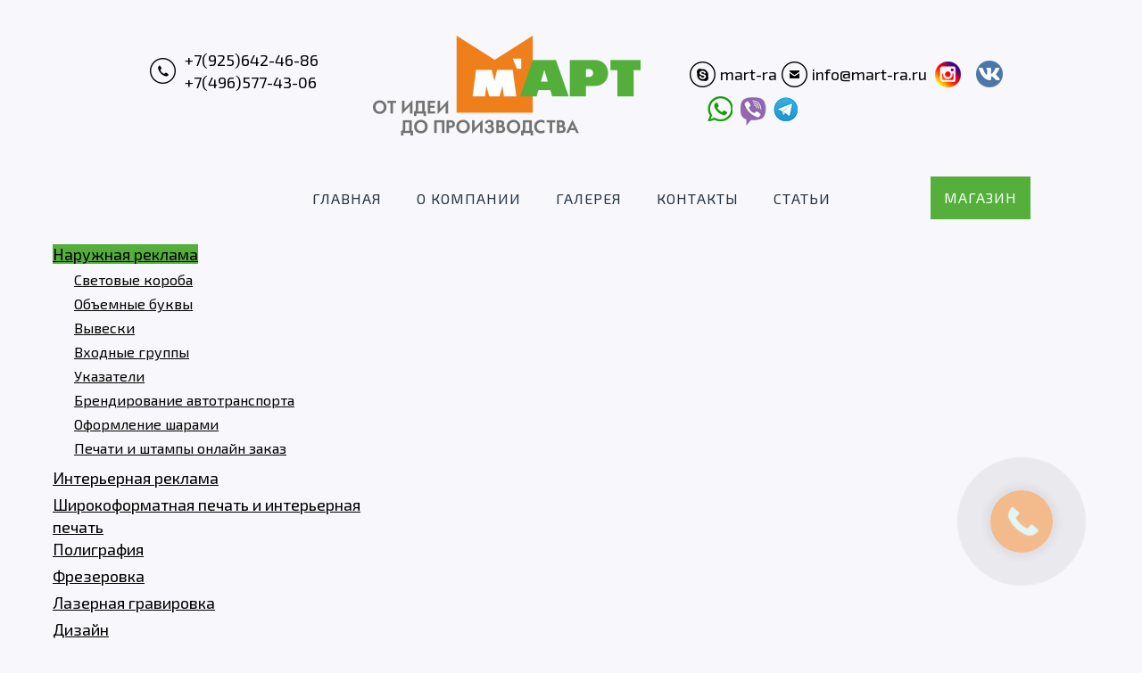

--- FILE ---
content_type: text/html; charset=CP-1251
request_url: https://mart-ra.ru/galery/i729-narujnyaya-reklama.html
body_size: 3559
content:

<!DOCTYPE HTML PUBLIC "-//W3C//DTD HTML 4.01 Transitional//EN" "http://www.w3.org/TR/html4/loose.dtd">
<html>
	<head>
				<title>mart-ra.ru &mdash; Íàðóæíÿÿ ðåêëàìà</title>
				<meta http-equiv="Content-Type" content="text/html; charset=windows-1251">
				
		
				
		<link rel="shortcut icon" href="/favicon.ico" type="image/x-icon">
		<link rel="icon" href="/favicon.ico" type="image/x-icon">
		<meta name="viewport" content="width=device-width, initial-scale=1.0" />
		<link href="https://fonts.googleapis.com/css?family=Exo+2" rel="stylesheet">
		<link rel="stylesheet" type="text/css" href="/templates/default/css/bootstrap.min.css">
		<link rel="stylesheet" type="text/css" href="/templates/default/css/jquery.smartmenus.bootstrap.css">
		<link rel="stylesheet" type="text/css" href="/templates/default/css/fonts.css">
		<link rel="stylesheet" type="text/css" href="/templates/default/css/style.css">
        <link rel="apple-touch-icon" sizes="57x57" href="/apple-icon-57x57.png">
<link rel="apple-touch-icon" sizes="60x60" href="/apple-icon-60x60.png">
<link rel="apple-touch-icon" sizes="72x72" href="/apple-icon-72x72.png">
<link rel="apple-touch-icon" sizes="76x76" href="/apple-icon-76x76.png">
<link rel="apple-touch-icon" sizes="114x114" href="/apple-icon-114x114.png">
<link rel="apple-touch-icon" sizes="120x120" href="/apple-icon-120x120.png">
<link rel="apple-touch-icon" sizes="144x144" href="/apple-icon-144x144.png">
<link rel="apple-touch-icon" sizes="152x152" href="/apple-icon-152x152.png">
<link rel="apple-touch-icon" sizes="180x180" href="/apple-icon-180x180.png">
<link rel="icon" type="image/png" sizes="192x192"  href="/android-icon-192x192.png">
<link rel="icon" type="image/png" sizes="32x32" href="/favicon-32x32.png">
<link rel="icon" type="image/png" sizes="96x96" href="/favicon-96x96.png">
<link rel="icon" type="image/png" sizes="16x16" href="/favicon-16x16.png">
<link rel="manifest" href="/manifest.json">
<meta name="msapplication-TileColor" content="#ffffff">
<meta name="msapplication-TileImage" content="/ms-icon-144x144.png">
<meta name="theme-color" content="#ffffff">
		<script type="text/javascript" src="https://code.jquery.com/jquery-1.11.3.min.js"></script>
		<script src="//yandex.st/jquery/cookie/1.0/jquery.cookie.min.js"></script>

		<script type="text/javascript" src="/templates/default/js/bootstrap.min.js"></script>
		<script type="text/javascript" src="/templates/default/js/jquery.smartmenus.js"></script>
		<script type="text/javascript" src="/templates/default/js/jquery.smartmenus.bootstrap.js"></script>
		<script type="text/javascript" src="/js/ajaxupload.js"></script>
		<script type="text/javascript" src="/js/cart.js"></script>
		<script type="text/javascript" src="/js/site.js"></script>
		
		<script type="text/javascript" src="/js/cabinet/personal.js"></script>

		<!-- yandexmaps start -->
		<script src="http://api-maps.yandex.ru/2.0-stable/?load=package.standard&lang=ru-RU" type="text/javascript"></script>
		<!-- yandexmaps end -->

		<!-- menu start -->
		<link rel="stylesheet" type="text/css" href="/templates/default/inc/menu/menu.css">
		<script type="text/javascript" src="/templates/default/inc/menu/menu.js"></script>
		<!-- menu end -->

		<!-- slider3 start -->
		<link rel="stylesheet" type="text/css" href="/templates/default/inc/slider4/slider.css">
		<script type="text/javascript" src="/templates/default/inc/slider4/slider.js"></script>
		<!-- slider3 end -->
		<!-- slider3 start -->
		<link rel="stylesheet" type="text/css" href="/templates/default/inc/slider2/slider.css">
		<script type="text/javascript" src="/templates/default/inc/slider2/slider.js"></script>
		<!-- slider3 end -->

		<!-- search start -->
		<link rel="stylesheet" type="text/css" href="/templates/default/inc/search/search.css">
		<!-- search end -->

		<!-- questions start -->
		<link rel="stylesheet" type="text/css" href="/templates/default/css/answer.css">
		<script type="text/javascript" src="/js/helper/questions.js"></script>
		<!-- questions end -->

		<!-- socgallery start -->
		<link rel="stylesheet" type="text/css" href="/templates/default/css/fans.css">
		<script type="text/javascript" src="/js/helper/fans.js"></script>
		<!-- socgallery end -->

		<!-- fancybox start -->
		<script type="text/javascript" src="/js/fancybox/jquery.mousewheel-3.0.4.pack.js"></script>
		<script type="text/javascript" src="/js/fancybox2/jquery.fancybox.js?v=2.1.5"></script>
		<link rel="stylesheet" type="text/css" href="/js/fancybox2/jquery.fancybox.css?v=2.1.5" media="screen">
		<link rel="stylesheet" type="text/css" href="/js/fancybox2/jquery.fancybox-buttons.css?v=1.0.5">
		<script type="text/javascript" src="/js/fancybox2/jquery.fancybox-buttons.js?v=1.0.5"></script>
		<script type="text/javascript" src="/js/helper/fb.js"></script>
		<script type="text/javascript" src="/js/form.js"></script>
		<!-- fancybox end -->
	
		<!--[if lt IE 7]>
			<style type="text/css">
				img, div, a, input, ul ,li { behavior: url("/js/png_fix/iepngfix.php") }
			</style>
			<script type="text/javascript" src="/js/png_fix/iepngfix_tilebg.js"></script>
		<![endif]-->		
		</head>
	<body>
	<!-- Yandex.Metrika counter --> <script type="text/javascript" > (function (d, w, c) { (w[c] = w[c] || []).push(function() { try { w.yaCounter45362931 = new Ya.Metrika({ id:45362931, clickmap:true, trackLinks:true, accurateTrackBounce:true, webvisor:true }); } catch(e) { } }); var n = d.getElementsByTagName("script")[0], s = d.createElement("script"), f = function () { n.parentNode.insertBefore(s, n); }; s.type = "text/javascript"; s.async = true; s.src = "https://mc.yandex.ru/metrika/watch.js"; if (w.opera == "[object Opera]") { d.addEventListener("DOMContentLoaded", f, false); } else { f(); } })(document, window, "yandex_metrika_callbacks"); </script> <noscript><div><img src="https://mc.yandex.ru/watch/45362931" style="position:absolute; left:-9999px;" alt="" /></div></noscript> <!-- /Yandex.Metrika counter -->
<!-- Global site tag (gtag.js) - Google Analytics -->
<script async src="https://www.googletagmanager.com/gtag/js?id=UA-121802494-1"></script>
<script>
  window.dataLayer = window.dataLayer || [];
  function gtag(){dataLayer.push(arguments);}
  gtag('js', new Date());

  gtag('config', 'UA-121802494-1');
</script>
	
	
<script type="text/javascript" src="/js/phone.js"></script>
<link rel="stylesheet" type="text/css" href="/templates/default/css/phone.css">
<div id="zcwMiniButton" style="display: block;"><div id="zcwMiniButtonMain"></div></div>
<div class="none">
	<div class="frm">
		<div class="zcwPopup">
			<div class="zcwPopup-content"  style='background: white; padding: 30px;'>
				<div style='width:269px; margin: 0 auto;'><img style="margin-bottom: 20px;" src="/images/mart_06.png" alt='ëîãî'></div>
				<p><b>Õîòèòå, ìû ïåðåçâîíèì Âàì<br>
è îòâåòèì íà èíòåðåñóþùèå âàñ âîïðîñû?</b></p>
				<div class="zcwPopup-form" style='position: relative;'>	
					<center>
					<input class='ttbt' type="text" class="telephone" name="phone" value="" placeholder="+7 (999) 999-99-99">
					
					
					<input class='bt' type="submit" value="Æäó çâîíêà!">		
					<div class="clear"></div>
					</center>
					<div id="zcwPopup-error" style="display: none; color: red;"></div>
					
				</div>
			</div>
		</div>
	</div>
</div>

		<div class="inner">
			<div class="top">
				<div class="phones"><table><tr><td><img src="/images/mart_03.png"></td><td>+7(925)642-46-86<br>+7(496)577-43-06</td></tr></table></div>
				<div class="logo"><a href="/"><img src="/images/mart_06.png"></a></div>
				<div class="soc">
				<table>
				<tr>
				<td><img src="/images/mart_08.png"></td><td>mart-ra</td>
				<td><img src="/images/mart_14.png"></td><td>info@mart-ra.ru</td>
				<td><a target="_blank" href='https://www.instagram.com/mart_ra.ru/'><img src="/images/insta1.png"></a></td>
				<td><a target="_blank" href='https://vk.com/mart_ra'><img src="/images/vk1.png"></a></td>
				
				</tr></table></div>
				<div class='teleg'><table><tr><td><a data-rel="external" href="tel:84956424686" target ="_blank"><img title='+7 (925) 642-46-86' src='/images/icw.png'></a></td><td><a data-rel="external" href="tel:84956424686" target ="_blank"><img title='+7 (925) 642-46-86' src='/images/icv.png'></a></td><td><a data-rel="external" href="tel:84956424686" target ="_blank"><img title='+7 (925) 642-46-86' src='/images/ict.png'></a></td></tr></table></div>
				<div class="clear"></div>
			</div>
			<div class="menu">
	<table class='menu_table' cellpadding='0' cellspacing='0'><tr><td id='first_cell'>&nbsp;</td><td class='menu_item'><a class='menu_link' href='/'>Ãëàâíàÿ</a></td><td class='del'></td><td class='menu_item'><a class='menu_link' href='/page/o-kompanii.html'>Î êîìïàíèè</a></td><td class='del'></td><td class='menu_item active'><a class='menu_link' href='/galery/index.html'>Ãàëåðåÿ</a></td><td class='del'></td><td class='menu_item'><a class='menu_link' href='/page/kontakty.html'>Êîíòàêòû</a></td><td class='del'></td><td class='menu_item'><a class='menu_link' href='/state/index.html'>Ñòàòüè</a></td><td id='last_cell'>&nbsp;</td></tr></table>

			<div class='magazin_link'><a href="/magazin/index.html">ÌÀÃÀÇÈÍ</a></div>
			</div>
			<div class="jobs">
				<div class="jobs_left">
					
					<ul class="rubrics">						<li class="selected"><a href="/galery/r1-narujnaya-reklama-ceny-na-izgotovlenie-reklamnoj-produkcii.html">Íàðóæíàÿ ðåêëàìà</a></li>
						<li class='next'><ul class="rubrics">						<li><a href="/galery/r13-svetovye-koroba-kupit-vygodno-cena-na-lajt-boksy.html">Ñâåòîâûå êîðîáà</a></li>
												<li><a href="/galery/r14-obemnye-bukvy-cena-izgotovleniya-vygodnye-usloviya.html">Îáúåìíûå áóêâû</a></li>
												<li><a href="/galery/r15-vyveski.html">Âûâåñêè</a></li>
												<li><a href="/galery/r10-vhodnye-gruppy.html">Âõîäíûå ãðóïïû</a></li>
												<li><a href="/galery/r16-ukazateli.html">Óêàçàòåëè</a></li>
												<li><a href="/galery/r9-brendirovanie-avtotransporta.html">Áðåíäèðîâàíèå àâòîòðàíñïîðòà</a></li>
												<li><a href="/galery/r11-oformlenie-sharami.html">Îôîðìëåíèå øàðàìè</a></li>
												<li><a class="show_display" href="#">Ïå÷àòè è øòàìïû îíëàéí çàêàç</a></li>
						</ul></li>						<li><a href="/galery/r2-izgotovlenie-interernoj-reklamy-proizvodstvo-interernoj.html">Èíòåðüåðíàÿ ðåêëàìà</a></li>
												<li><a href="/galery/r3-shirokoformatnaya-i-interernaya-pechat-v-elektrostali.html">Øèðîêîôîðìàòíàÿ ïå÷àòü è èíòåðüåðíàÿ ïå÷àòü</a></li>
												<li><a href="/galery/r8-poligrafiya-pod-klyuch-pechat-dizajn-poligrafii-postpechatnaya.html">Ïîëèãðàôèÿ</a></li>
												<li><a href="/galery/r4-frezerovka-frezerno-gravirovalnye-raboty-cena-uslug.html">Ôðåçåðîâêà</a></li>
												<li><a href="/galery/r5-lazernaya-gravirovka-cena-rabot-kupit-reklamnuyu-produkciyu.html">Ëàçåðíàÿ ãðàâèðîâêà</a></li>
												<li><a href="/galery/r6-dizajn.html">Äèçàéí</a></li>
												<li><a href="/galery/r46-ufuv-pechat.html">ÓÔ(UV) Ïå÷àòü</a></li>
												<li><a class="show_display" href="#">Ïå÷àòè è øòàìïû îíëàéí çàêàç</a></li>
						</ul>
				</div>
				<div class="jobs_right">
					
					
					
					
				
				</div>
				<div class="clear"></div>
			</div>

			<div class="footer">
				<div class="logo_b"><img src="/images/mart_30.png"></div>
				<div class="menu_b">
	<table class='menu_table' cellpadding='0' cellspacing='0'><tr><td id='first_cell'>&nbsp;</td><td class='menu_item'><a class='menu_link' href='/'>Ãëàâíàÿ</a></td><td class='del'></td><td class='menu_item'><a class='menu_link' href='/page/o-kompanii.html'>Î êîìïàíèè</a></td><td class='del'></td><td class='menu_item active'><a class='menu_link' href='/galery/index.html'>Ãàëåðåÿ</a></td><td class='del'></td><td class='menu_item'><a class='menu_link' href='/page/kontakty.html'>Êîíòàêòû</a></td><td class='del'></td><td class='menu_item'><a class='menu_link' href='/state/index.html'>Ñòàòüè</a></td><td id='last_cell'>&nbsp;</td></tr></table>
</div>
				<div class="clear"></div>
			</div>
		</div>
	</body>
</html>


--- FILE ---
content_type: text/css
request_url: https://mart-ra.ru/templates/default/css/fonts.css
body_size: 499
content:
@font-face {
font-family: 'MyriadProCond';
src: url('/fonts/MyriadProCond.eot');
src: url('/fonts/MyriadProCond.eot') format('embedded-opentype'),
url('/fonts/MyriadProCond.woff2') format('woff2'),
url('/fonts/MyriadProCond.woff') format('woff'),
url('/fonts/MyriadProCond.ttf') format('truetype'),
url('/fonts/MyriadProCond.svg#MyriadProCond') format('svg');
}

/* font-family: "MyriadProRegular"; */
@font-face {
font-family: "MyriadProRegular";
src: url("/fonts/MyriadProRegular/MyriadProRegular.eot");
src: url("/fonts/MyriadProRegular/MyriadProRegular.eot?#iefix")format("embedded-opentype"),
url("/fonts/MyriadProRegular/MyriadProRegular.woff") format("woff"),
url("/fonts/MyriadProRegular/MyriadProRegular.ttf") format("truetype");
font-style: normal;
font-weight: normal;
}
/* font-family: "MyriadProBold"; */
@font-face {
font-family: "MyriadProBold";
src: url("/fonts/MyriadProBold/MyriadProBold.eot");
src: url("/fonts/MyriadProBold/MyriadProBold.eot?#iefix")format("embedded-opentype"),
url("/fonts/MyriadProBold/MyriadProBold.woff") format("woff"),
url("/fonts/MyriadProBold/MyriadProBold.ttf") format("truetype");
font-style: normal;
font-weight: normal;
}
/* font-family: "MyriadProItalic"; */
@font-face {
font-family: "MyriadProItalic";
src: url("/fonts/MyriadProItalic/MyriadProItalic.eot");
src: url("/fonts/MyriadProItalic/MyriadProItalic.eot?#iefix")format("embedded-opentype"),
url("/fonts/MyriadProItalic/MyriadProItalic.woff") format("woff"),
url("/fonts/MyriadProItalic/MyriadProItalic.ttf") format("truetype");
font-style: normal;
font-weight: normal;
}
/* font-family: "MyriadProSemiBold"; */
@font-face {
font-family: "MyriadProSemiBold";
src: url("/fonts/MyriadProSemiBold/MyriadProSemiBold.eot");
src: url("/fonts/MyriadProSemiBold/MyriadProSemiBold.eot?#iefix")format("embedded-opentype"),
url("/fonts/MyriadProSemiBold/MyriadProSemiBold.woff") format("woff"),
url("/fonts/MyriadProSemiBold/MyriadProSemiBold.ttf") format("truetype");
font-style: normal;
font-weight: normal;
}
/* font-family: "MyriadProBoldItalic"; */
@font-face {
font-family: "MyriadProBoldItalic";
src: url("/fonts/MyriadProBoldItalic/MyriadProBoldItalic.eot");
src: url("/fonts/MyriadProBoldItalic/MyriadProBoldItalic.eot?#iefix")format("embedded-opentype"),
url("/fonts/MyriadProBoldItalic/MyriadProBoldItalic.woff") format("woff"),
url("/fonts/MyriadProBoldItalic/MyriadProBoldItalic.ttf") format("truetype");
font-style: normal;
font-weight: normal;
}
/* font-family: "MyriadProSemiBoldItalic"; */
@font-face {
font-family: "MyriadProSemiBoldItalic";
src: url("/fonts/MyriadProSemiBoldItalic/MyriadProSemiBoldItalic.eot");
src: url("/fonts/MyriadProSemiBoldItalic/MyriadProSemiBoldItalic.eot?#iefix")format("embedded-opentype"),
url("/fonts/MyriadProSemiBoldItalic/MyriadProSemiBoldItalic.woff") format("woff"),
url("/fonts/MyriadProSemiBoldItalic/MyriadProSemiBoldItalic.ttf") format("truetype");
font-style: normal;
font-weight: normal;
}

@font-face {
font-family: 'MyriadProLight';
src: url('/fonts/MyriadProLight.eot');
src: url('/fonts/MyriadProLight.eot') format('embedded-opentype'),
url('/fonts/MyriadProLight.woff2') format('woff2'),
url('/fonts/MyriadProLight.woff') format('woff'),
url('/fonts/MyriadProLight.ttf') format('truetype'),
url('/fonts/MyriadProLight.svg#MyriadProLight') format('svg');
}

--- FILE ---
content_type: text/css
request_url: https://mart-ra.ru/templates/default/css/style.css
body_size: 2013
content:
/* clear */
@import url(https://fonts.googleapis.com/css?family=Roboto:400,400italic,700&subset=latin,cyrillic);
* { margin:0; padding:0;}
body,html {
    margin: 0;
    padding: 0;
    min-height: 100%;
    height: auto !important;
    height: 100%;
    font-family: 'Exo 2', sans-serif;
    color: black;
    background: #f8f7fc;
    font-size: 14px;
}

.clear {clear: both;}
img {border: 0px;}

p{font-size: 14px;color: black;margin-bottom: 10px;font-family: 'Exo 2', sans-serif;}
a.st_bt {
    color: white;
    font-family: 'Exo 2', sans-serif;
    font-size: 16px;
    text-decoration: none;
    text-transform: uppercase;
    display: block;
    /* line-height: 48px; */
    letter-spacing: 1px;
    padding: 15px;
    background: #54af3b;
    float: left;
    margin: 20px;
}


a{font-size: 14px; color: black; text-decoration: none;}
a:hover{color: #d94e31; text-decoration: underline;}
h1,h2,h3,h4{margin-top: 0px!important; padding-top: 0px!important;}
div.inner{width: 1170px; position: relative; margin: 0 auto;}
div.magazin_link{position: absolute;
right: 0;
margin-right: 70px;
margin-top: -55px;}
div.magazin_link a{color: white;font-family: 'Exo 2', sans-serif;font-size: 16px;text-decoration: none;text-transform: uppercase;display: block;line-height: 48px;letter-spacing: 1px;padding: 0px 15px;background: #54af3b;}
ul{margin-left: 25px;}
div.top{display: flex; display: -webkit-flex; flex-wrap: wrap; -webkit-flex-wrap: wrap; justify-content: center; -webkit-justify-content: center; margin: 30px 0px;}
	div.phones{width: 200px; float: left; font-size: 18px; margin: 25px 0px; margin-left: 45px;}
		div.phones img{padding-right: 10px;}
	div.logo{width: 300px; float: left; margin: 10px 50px;}
	div.logo img{width: 300px;}
	div.soc{width: 390px;float: left;font-size: 18px;margin: 35px 0px;}
	div.teleg{width: 360px; position: absolute; right: 77px; font-size: 18px; top: 75px;}
		div.soc img{padding: 0px 5px;}
div.menu{margin-bottom: 20px;
}
p.ask{font-size: 22px;}
form#make_zakaz table{width: 100%; font-size: 16px;}
form#make_zakaz table tr td input{width: 400px; height: 35px; margin: 5px 0px; border-radius: 3px; border: 1px solid #54AF3A;}
form#make_zakaz table tr td textarea{width: 400px; height: 35px; margin: 5px 0px; border-radius: 3px; border: 1px solid #54AF3A;}
form#make_zakaz table tr td select{width: 400px; height: 35px; margin: 5px 0px; border-radius: 3px; border: 1px solid #54AF3A;}
form#make_zakaz table tr td a.smash_button{display: block; width: 400px; height: 35px; background: #EF7F1A; color: white; text-align: center; text-transform: uppercase; font-weight: bold; font-size: 18px; line-height: 33px; border-radius: 5px;}
div.slaider{}
div.jobs{}
	div.jobs_left{width: 350px; float: left;}
		div.jobs_left ul{list-style: none; margin-left: 4px;}
		div.jobs_left ul li{padding-bottom: 5px;}
		div.jobs_left ul li a{color: black; text-decoration: underline; font-size: 18px;}
		div.jobs_left ul li a:hover{background-color: #54af3a; text-decoration: none;}
		li.next{margin-left: 20px;}
		li.next ul li a{font-size: 16px;}
		li.selected a{background-color: #54af3a; text-decoration: none;}
	div.jobs_right{width: 770px; float: right;}
	div.h{font-size: 30px; margin: 25px 0px; text-transform: uppercase;}
	div.hhh{font-size: 30px; margin: 0px; text-transform: uppercase;}
	div.last_j_block{width: 232px; height: 213px; float: left; margin: 0px 24px 24px 0px;}
		div.last_j_block_hover{display: none;}
			div.last_j_block:hover div.last_j_block_hover{display: block; height: 213px; padding: 10px; background-color: rgba(0, 0, 0, 0.7);}
			div.last_j_block_hover_padd{border: 3px solid #54af3a; height: 193px; padding: 10px;}
			div.last_j_block_hover_caption a{font-size: 18px; color: #54af3a;}
			div.last_j_block_hover_text{color: white;padding-top: 10px; }
			div.last_j_block_hover_caption{padding-top: 35px;}
	div.news_main_block{position: relative; margin-bottom: 15px;}	
		div.news_main_block_img{width: 150px; float: left;}
		div.news_main_block_img img{width: 150px;}
		div.news_main_block_caption{width: 200px; float: left;}
			div.news_main_block_caption_link{padding: 10px;}
			div.news_main_block_caption_link a{color: black; font-size: 16px; text-decoration: underline;}
			div.news_main_block_caption_link a:hover{color: #d94e31; text-decoration: none;}
			div.news_main_block_caption_date{padding-left: 10px;}
	div.vopros_line{background-color: #54af3a;}	
	div.news_main{width: 350px; float: left;}
	div.text_main{width: 770px; float: right; padding-top: 25px;}
		div.hh{font-size: 20px; text-transform: uppercase; padding: 25px 0px;}
	div.partners{width: 418px; float: left; border: 15px solid #ef7f1a; min-height: 442px; max-height: 442px;}	
	div.partners div.h{margin: 20px;}
	div.reklama_block_one{width: 264px; float: left; margin: 0px 25px;}	
	div.reklama_block_one img{width: 264px;}	
	div.reklama_block_two{width: 438px; float: left;}	
	div.reklama_block_two img{width: 438px;}	
		div.partners_block_main{width: 67px;float: left;margin: 5px;text-align: center;}
	div.reklamas{margin: 35px 0px;}
	div.map_block{width: 835px; float: left;}	
	div.map_description{border: 15px solid #54af3a; position: absolute;
right: 0;
margin-top: 15px;
background: white;
width: 400px;
padding: 10px;}
	
	div.footer{margin: 25px 0px;}	
	div.logo_b{width: 205px; float: left;}
	div.logo_b img{width: 205px;}
	
	div.hh{float: left; text-transform: uppercase; color: white; line-height: 33px; text-align: left; font-size: 33px; padding: 33px 20px; width: 400px;}
		div.form{width: 650px; margin-top: 33px; float: left;}
div.vopros_line form input {width: 200px; height: 33px; border: 3px solid white; font-size: 14px; padding-left: 15px; background: #54af3a; color: white!important; margin-right: 50px;}
a.send_phone {background: white; line-height: 16px; display: block; width: 200px; text-align: center; color: black; text-decoration: none; padding: 10px 0px; font-size: 16px;}
		
::-webkit-input-placeholder {color:#fff;}
::-moz-placeholder          {color:#fff;}/* Firefox 19+ */
:-moz-placeholder           {color:#fff;}/* Firefox 18- */
:-ms-input-placeholder      {color:#fff;}

div.product{margin-bottom: 35px; text-align: center; margin-top: 15px;}
div.product a{margin-top: 10px; display: block;}
a.additem{display: block;background: #EF7F1A;
float: left;
color: white;
padding: 8px 10px;
width: 150px;
text-align: center;
font-size: 16px;}


--- FILE ---
content_type: text/css
request_url: https://mart-ra.ru/templates/default/inc/menu/menu.css
body_size: 522
content:
table.menu_table{margin: 0 auto;}
	table.menu_table a{text-decoration: none; font-size: 16px; text-align: center;}
		table.menu_table td{height: 55px; }
			table.menu_table td div.holder{text-align: left;}
		table.menu_table td#first_cell{width:4px; }
		table.menu_table td#last_cell{width:4px;}
		table.menu_table td.menu_item{text-decoration: none; text-align: center;}
		table.menu_table td.active{}
			table.menu_table td.menu_item a.menu_link{color: #253340; font-family: 'Exo 2', sans-serif; border: 3px solid #f8f7fc; font-size: 16px; text-decoration: none; text-transform: uppercase; display: block; line-height: 55px; letter-spacing: 1px; padding: 0px 15px;}
			table.menu_table td.menu_item a.menu_link:hover{border: 3px solid #ef7f1a; text-decoration: none;}
		table.menu_table td.del{width: 3px;}
		table.menu_table div.subrubrics{display :none; position: absolute; z-index: 999; text-align: left;}
			table.menu_table div.subrubrics div.rez{background: white;
margin-top: 0px;
min-width: 150px;
box-shadow: 0 0 10px rgba(0,0,0,1.5);}
			table.menu_table div.subrubrics a{color: #000; font-family: 'Exo 2', sans-serif; font-size: 16px; display: block; min-width: 150px; text-align: left; padding: 7px 10px 7px 5px; text-decoration: none;}
			table.menu_table div.subrubrics a:hover{text-decoration: none; color: #253340;}


--- FILE ---
content_type: text/css
request_url: https://mart-ra.ru/templates/default/inc/slider4/slider.css
body_size: 541
content:
div.warp{position: relative;overflow: hidden;height: 327px;width: 100%;background: #202020;}
div.slider{z-index: 10;position: absolute;width: 100%;height: 327px;overflow: hidden;background-position: top left;background-repeat: no-repeat;-webkit-background-size: cover;-moz-background-size: cover;-o-background-size: cover;background-size: 100%;}
div.slider a.url{display:block; width: 100%; height: 100%;}

	div.warp a.sl_but{position: absolute;/* display: none; */background: url('images/arrows.png') no-repeat;z-index: 999;top: 50%;width: 73px;height: 73px;margin-top: -36px;}
		div.warp a.sl_but.l{left: 0px; background-position: top left;}
		div.warp a.sl_but.l:hover{background-position: bottom left;}
		div.warp a.sl_but.r{right: 0px; background-position: top right;}
		div.warp a.sl_but.r:hover{background-position: bottom right;}

ul.info_holder{position: absolute;margin:0 auto;bottom: 24px;z-index: 30;left: 50%;list-style-type: none;background: url("images/black_pix.png");left:50%;margin-left:-50px;}
ul.info_holder li{cursor: pointer;}
ul.info_holder li{width: 22px;height: 26px;float: left;/* margin: 0px 3px; */transition: 0.5s;}
ul.info_holder li.normal{background: url("/images/normal.png") no-repeat center center;}
ul.info_holder li.active{background: url("/images/active.png") no-repeat center center;}

--- FILE ---
content_type: text/css
request_url: https://mart-ra.ru/templates/default/inc/slider2/slider.css
body_size: 425
content:
div.slider2{width: 1170px; overflow: hidden; position: relative;}
	div.slider2 a.sl_but{position: absolute; display: block; background: url('images/arrows.png') no-repeat; z-index: 999; top: 37%; width: 73px; height: 73px;}
		div.slider2 a.sl_but.l{left: 0px; background-position: top left;}
		div.slider2 a.sl_but.l:hover{background-position: bottom left;}
		div.slider2 a.sl_but.r{right: 0px; background-position: top right;}
		div.slider2 a.sl_but.r:hover{background-position: bottom right;}
	div.slider2 div.rell{width: 20000px;}
		div.slider2 div.rell div.img_item{width: 1170px; float: left; position: relative;}
			div.slider2 div.rell div.img_item div.info_item{position: absolute; color: #fff; top: 0px; right: 0px; border: 15px solid #ef7f1a; width: 435px; margin-top: 45px; margin-bottom: 45px;max-height: 389px;
min-height: 389px;}
				div.slider2 div.rell div.img_item div.info_item div.margin{padding: 14px;}
				div.slider2 div.rell div.img_item div.info_item *{color: black;
padding-left: 85px;}



--- FILE ---
content_type: text/css
request_url: https://mart-ra.ru/templates/default/css/answer.css
body_size: 284
content:
form.other{width: 70%;/* border-top: 1px solid #E2E2E2; *//* border-bottom: 1px solid #E2E2E2; */padding: 12px 30px;/* margin: 5px 0px 15px 0px; */background: #d0d0d0;}
	form.other table{width: 100%;}
		form.other table td{padding: 3px 0px;vertical-align: middle;}
		form.other table td input{padding: 8px 10px!important;font-Family: "Roboto"!important;border: 1px solid #CCC;width: 100%;}
		form.other table td textarea{padding: 8px 10px!important;font-Family: "Roboto"!important;border: 1px solid #CCC;width: 100%;max-width: 100%;min-width: 100%;height: 120px;max-height: 120px;min-height: 120px;}

--- FILE ---
content_type: text/css
request_url: https://mart-ra.ru/templates/default/css/fans.css
body_size: 467
content:
table.gallery_table{margin: 15px 0px 10px 0px;}
	table.gallery_table td {background: #000;}
	table.gallery_table td div.img_holder{width: 130px; height: 130px; position: relative;overflow: hidden;  border: 1px solid #fff;}
	table.gallery_table td a.fancybox-buttons img{min-width: 130px; min-height: 130px; max-width: 150px; border: 1px solid #fff; position: absolute; z-index: 10; top: 0px; left: 0px;}
	table.gallery_table td a.fancybox-buttons:hover img{z-index: 20;}

img.load{padding-left: 10px;}

div.share{float: right; width: 278px; }
div.share a{display: block; float: left; width: 48px; height: 47px; margin-left: 5px; background-image: url('/images/soc_icons.png'); background-repeat: no-repeat;}
	div.share a.vk_but{background-position: 0px -47px;}
	div.share a.vk_but:hover{background-position: 0px 0px;}
	div.share a.ok_but{background-position: -48px -47px;}
	div.share a.ok_but:hover{background-position: -48px 0px;}
	div.share a.fb_but{background-position: -144px -47px;}
	div.share a.fb_but:hover{background-position: -144px 0px;}
	div.share a.tw_but{background-position: -96px -47px;}
	div.share a.tw_but:hover{background-position: -96px 0px;}
	div.share a.mr_but{background-position: -192px -47px;}
	div.share a.mr_but:hover{background-position: -192px 0px;}


--- FILE ---
content_type: text/css
request_url: https://mart-ra.ru/templates/default/css/phone.css
body_size: 1224
content:
input.bt{width: 138px !important;float: left;
height: 35px !important;
color: #ffffff !important;
font-size: 15px !important;
padding: 4px 15px !important;
line-height: 26px !important;
margin-left: 15px !important;
-webkit-border-radius: 4px!important;
-moz-border-radius: 4px!important;
border-radius: 4px !important;
border: 1px solid #FF0000 !important;
background: #FF0000 !important;
cursor: pointer !important;
font-family: Arial, "Helvetica Neue", Helvetica, sans-serif !important;
text-align: center !important;}
input.ttbt{width: 182px !important;float: left;
color: #71737f !important;
font-size: 15px !important;
padding: 7px 15px 8px !important;
margin-left: 65px !important;
border-radius: 3px !important;
border: 1px solid #d4d4d4 !important;
background-color: #fefefe !important;
height: auto !important;
text-indent: 0 !important;
box-sizing: content-box !important;}
.mini_orders-content p{text-align: center;margin-bottom: 15px;}
.mini_orders-content p b{color: white !important;
font-size: 27px !important;
line-height: 40px !important;
margin-bottom: 50px !important;
text-align: center !important;}
.zcwPopup-content p{text-align: center;margin-bottom: 15px;}
.zcwPopup-content p b{color: black !important;
font-size: 27px !important;
line-height: 40px !important;
margin-bottom: 50px !important;
text-align: center !important;}
#zcwMiniButton {position:fixed;right: 100px;bottom: 100px;width:70px;height:70px;cursor:pointer;opacity:0.5;z-index:99990;}
#zcwMiniButton #zcwMiniButtonMain {-moz-border-radius:50% !important;-webkit-border-radius:50% !important;border-radius:50% !important;-moz-background-clip:padding;-webkit-background-clip:padding-box;background-clip:padding-box;background-color: rgb(239, 127, 26);
width:70px;height:70px;-webkit-animation:zcwmini 1.5s 0s ease-out infinite;-moz-animation:zcwmini 1.5s 0s ease-out infinite;animation:zcwmini 1.5s 0s ease-out infinite;}
#zcwMiniButton #zcwMiniButtonMain:before {content: "";position: absolute;width: 100%;height: 100%;top:0;left:0;background-image:url(/images/mini.png);background-repeat:no-repeat;background-position:center center;
-webkit-animation: zcwphone 1.5s linear infinite;-moz-animation: zcwphone 1.5s linear infinite;animation: zcwphone 1.5s linear infinite;}
#zcwMiniButton:hover {opacity:0.8;}
#zcwMiniButton:hover #zcwMiniButtonMain {-webkit-animation:zcwmini2 1s 0.4s ease-out infinite;-moz-animation: zcwmini2 1s 0.4s ease-out infinite;animation: zcwmini2 1s 0.4s ease-out infinite;}
#zcwMiniButton:hover #zcwMiniButtonMain:before {-webkit-animation: zcwphone2 1s linear infinite;-moz-animation: zcwphone2 1s linear infinite;animation: zcwphone2 1s linear infinite;}
@-webkit-keyframes zcwphone {
    0% {-ms-transform:rotate(0deg);-webkit-transform:rotate(0deg);transform:rotate(0deg);}
    25% {-ms-transform:rotate(30deg);-webkit-transform:rotate(30deg);transform:rotate(30deg);}
    50% {-ms-transform:rotate(0deg);-webkit-transform:rotate(0deg);transform:rotate(0deg);}
    75% {-ms-transform:rotate(-30deg);-webkit-transform:rotate(-30deg);transform:rotate(-30deg);}
    100% {-ms-transform:rotate(0deg);-webkit-transform:rotate(0deg);transform:rotate(0deg);}
}
@-moz-keyframes zcwphone {
    0% {-ms-transform:rotate(0deg);-webkit-transform:rotate(0deg);transform:rotate(0deg);}
    25% {-ms-transform:rotate(30deg);-webkit-transform:rotate(30deg);transform:rotate(30deg);}
    50% {-ms-transform:rotate(0deg);-webkit-transform:rotate(0deg);transform:rotate(0deg);}
    75% {-ms-transform:rotate(-30deg);-webkit-transform:rotate(-30deg);transform:rotate(-30deg);}
    100% {-ms-transform:rotate(0deg);-webkit-transform:rotate(0deg);transform:rotate(0deg);}
}
@keyframes zcwphone {
    0% {-ms-transform:rotate(0deg);-webkit-transform:rotate(0deg);transform:rotate(0deg);}
    25% {-ms-transform:rotate(30deg);-webkit-transform:rotate(30deg);transform:rotate(30deg);}
    50% {-ms-transform:rotate(0deg);-webkit-transform:rotate(0deg);transform:rotate(0deg);}
    75% {-ms-transform:rotate(-30deg);-webkit-transform:rotate(-30deg);transform:rotate(-30deg);}
    100% {-ms-transform:rotate(0deg);-webkit-transform:rotate(0deg);transform:rotate(0deg);}
}
@-webkit-keyframes zcwphone2 {
    0% {-ms-transform:rotate(0deg);-webkit-transform:rotate(0deg);transform:rotate(0deg);}
    25% {-ms-transform:rotate(30deg);-webkit-transform:rotate(30deg);transform:rotate(30deg);}
    50% {-ms-transform:rotate(0deg);-webkit-transform:rotate(0deg);transform:rotate(0deg);}
    75% {-ms-transform:rotate(-30deg);-webkit-transform:rotate(-30deg);transform:rotate(-30deg);}
    100% {-ms-transform:rotate(0deg);-webkit-transform:rotate(0deg);transform:rotate(0deg);}
}
@-moz-keyframes zcwphone2 {
    0% {-ms-transform:rotate(0deg);-webkit-transform:rotate(0deg);transform:rotate(0deg);}
    25% {-ms-transform:rotate(30deg);-webkit-transform:rotate(30deg);transform:rotate(30deg);}
    50% {-ms-transform:rotate(0deg);-webkit-transform:rotate(0deg);transform:rotate(0deg);}
    75% {-ms-transform:rotate(-30deg);-webkit-transform:rotate(-30deg);transform:rotate(-30deg);}
    100% {-ms-transform:rotate(0deg);-webkit-transform:rotate(0deg);transform:rotate(0deg);}
}
@keyframes zcwphone2 {
    0% {-ms-transform:rotate(0deg);-webkit-transform:rotate(0deg);transform:rotate(0deg);}
    25% {-ms-transform:rotate(30deg);-webkit-transform:rotate(30deg);transform:rotate(30deg);}
    50% {-ms-transform:rotate(0deg);-webkit-transform:rotate(0deg);transform:rotate(0deg);}
    75% {-ms-transform:rotate(-30deg);-webkit-transform:rotate(-30deg);transform:rotate(-30deg);}
    100% {-ms-transform:rotate(0deg);-webkit-transform:rotate(0deg);transform:rotate(0deg);}
}
@-webkit-keyframes zcwmini {
    0% {box-shadow: 0 0 8px 6px rgba(24,128,240, 0), 0 0 0 0 rgba(0,0,0,0), 0 0 0 0 rgba(24,128,240, 0);}
    10% {box-shadow: 0 0 8px 6px , 0 0 12px 10px rgba(0,0,0,0), 0 0 12px 14px ;}
    100% {box-shadow: 0 0 8px 6px rgba(24,128,240, 0), 0 0 0 40px rgba(0,0,0,0), 0 0 0 40px rgba(24,128,240, 0);}
}
@-moz-keyframes zcwmini {
    0% {box-shadow: 0 0 8px 6px rgba(24,128,240, 0), 0 0 0 0 rgba(0,0,0,0), 0 0 0 0 rgba(24,128,240, 0);}
    10% {box-shadow: 0 0 8px 6px , 0 0 12px 10px rgba(0,0,0,0), 0 0 12px 14px ;}
    100% {box-shadow: 0 0 8px 6px rgba(24,128,240, 0), 0 0 0 40px rgba(0,0,0,0), 0 0 0 40px rgba(24,128,240, 0);}
}
@keyframes zcwmini {
    0% {box-shadow: 0 0 8px 6px rgba(24,128,240, 0), 0 0 0 0 rgba(0,0,0,0), 0 0 0 0 rgba(24,128,240, 0);}
    10% {box-shadow: 0 0 8px 6px , 0 0 12px 10px rgba(0,0,0,0), 0 0 12px 14px ;}
    100% {box-shadow: 0 0 8px 6px rgba(24,128,240, 0), 0 0 0 40px rgba(0,0,0,0), 0 0 0 40px rgba(24,128,240, 0);}
}
@-webkit-keyframes zcwmini2 {
    0% {box-shadow: 0 0 8px 6px rgba(24,128,240, 0), 0 0 0 0 rgba(0,0,0,0), 0 0 0 0 rgba(24,128,240, 0);}
    10% {box-shadow: 0 0 8px 6px , 0 0 12px 10px rgba(0,0,0,0), 0 0 12px 14px ;}
    100% {box-shadow: 0 0 8px 6px rgba(24,128,240, 0), 0 0 0 40px rgba(0,0,0,0), 0 0 0 40px rgba(24,128,240, 0);}
}
@-moz-keyframes zcwmini2 {
    0% {box-shadow: 0 0 8px 6px rgba(24,128,240, 0), 0 0 0 0 rgba(0,0,0,0), 0 0 0 0 rgba(24,128,240, 0);}
    10% {box-shadow: 0 0 8px 6px , 0 0 12px 10px rgba(0,0,0,0), 0 0 12px 14px ;}
    100% {box-shadow: 0 0 8px 6px rgba(24,128,240, 0), 0 0 0 40px rgba(0,0,0,0), 0 0 0 40px rgba(24,128,240, 0);}
}
@keyframes zcwmini2 {
    0% {box-shadow: 0 0 8px 6px rgba(24,128,240, 0), 0 0 0 0 rgba(0,0,0,0), 0 0 0 0 rgba(24,128,240, 0);}
    10% {box-shadow: 0 0 8px 6px , 0 0 12px 10px rgba(0,0,0,0), 0 0 12px 14px ;}
    100% {box-shadow: 0 0 8px 6px rgba(24,128,240, 0), 0 0 0 40px rgba(0,0,0,0), 0 0 0 40px rgba(24,128,240, 0);}
}

@media only screen and (min-width: 960px) {
    .zcwPopup {
        width: 550px !important;
        margin: -120px 0 0 -275px;
    }
}
.none{display: none;}
input.em{display: block; margin: 10px auto; }


--- FILE ---
content_type: application/javascript; charset=windows-1251
request_url: https://mart-ra.ru/templates/default/inc/slider4/slider.js
body_size: 1100
content:
(function($){$.fn.slInit=function(){var sys={};var init=function(){sys.o=$(this);sys.active=0;sys.size=sys.o.find('div.slider').length;sys.but=sys.o.find('ul.info_holder li');sys.but_left=sys.o.find('a.l');sys.but_right=sys.o.find('a.r');$('div.warp').hover(function(){$(this).addClass("hovered");},function(){$(this).removeClass("hovered");})
$(document).keydown(function(e){if(e.keyCode==37){if(!$('div.warp').hasClass('hovered')){sys.animate_left();}}else if(e.keyCode==39){if(!$('div.warp').hasClass('hovered')){sys.animate_right();}}});sys.init();};sys.init=function(){sys.o.find('div.slider').css({opacity:0});sys.o.find('div.slider div.slider_text').css({opacity:0,marginTop:320,});sys.o.find('div.slider div.slider_text:eq('+sys.active+')').css({opacity:1,marginTop:280,});sys.o.find('div.slider:eq('+sys.active+')').css({opacity:1,zIndex:20});sys.resize_wrap();$(window).resize(function(){sys.resize_wrap();})
sys.buttons();sys.autoplayInit();};sys.resize_wrap=function(){var height=sys.o.find("img.maket").height();console.log(height);$("div.warp").css({"height":height});}
sys.animate_right=function(){var next=sys.active+1;next>sys.size-1?next=0:next;sys.o.find('ul.info_holder li.active').attr('class','normal');sys.o.find('ul.info_holder li:eq('+next+')').attr('class','active');sys.o.find('div.slider:eq('+sys.active+') div.slider_text').animate({opacity:0,marginTop:320,},320,function(){sys.o.find('div.slider:eq('+sys.active+')').animate({opacity:0},900,function(){$(this).css({zIndex:10});});sys.o.find('div.slider:eq('+next+')').animate({opacity:1},1100,function(){$(this).css({zIndex:20});sys.o.find('div.slider:eq('+next+') div.slider_text').animate({opacity:1,marginTop:280,},320,function(){sys.active=next;sys.buttons();});});});}
sys.animate_next=function(index){var next=index;sys.o.find('ul.info_holder li.active').attr('class','normal');sys.o.find('ul.info_holder li:eq('+next+')').attr('class','active');sys.o.find('div.slider:eq('+sys.active+') div.slider_text').animate({opacity:0,marginTop:320,},160,function(){sys.o.find('div.slider:eq('+sys.active+')').animate({opacity:0},500,function(){$(this).css({zIndex:10});});sys.o.find('div.slider:eq('+next+')').animate({opacity:1},650,function(){$(this).css({zIndex:20});sys.o.find('div.slider:eq('+next+') div.slider_text').animate({opacity:1,marginTop:280,},160,function(){sys.active=next;sys.buttons();});});});}
sys.animate_right_faster=function(){var next=sys.active+1;next>sys.size-1?next=0:next;sys.o.find('ul.info_holder li.active').attr('class','normal');sys.o.find('ul.info_holder li:eq('+next+')').attr('class','active');sys.o.find('div.slider:eq('+sys.active+') div.slider_text').animate({opacity:0,marginTop:320,},160,function(){sys.o.find('div.slider:eq('+sys.active+')').animate({opacity:0},500,function(){$(this).css({zIndex:10});});sys.o.find('div.slider:eq('+next+')').animate({opacity:1},650,function(){$(this).css({zIndex:20});sys.o.find('div.slider:eq('+next+') div.slider_text').animate({opacity:1,marginTop:280,},160,function(){sys.active=next;sys.buttons();});});});}
sys.animate_left=function(){var next=sys.active-1;next<0?next=sys.size-1:next;sys.o.find('ul.info_holder li.active').attr('class','normal');sys.o.find('ul.info_holder li:eq('+next+')').attr('class','active');sys.o.find('div.slider:eq('+sys.active+') div.slider_text').animate({opacity:0,marginTop:320,},320,function(){sys.o.find('div.slider:eq('+sys.active+')').animate({opacity:0},900,function(){$(this).css({zIndex:10});});sys.o.find('div.slider:eq('+next+')').animate({opacity:1},1100,function(){$(this).css({zIndex:20});sys.o.find('div.slider:eq('+next+') div.slider_text').animate({opacity:1,marginTop:280,},320,function(){sys.active=next;sys.buttons();});});});}
sys.animate_left_faster=function(){var next=sys.active-1;next<0?next=sys.size-1:next;sys.o.find('ul.info_holder li.active').attr('class','normal');sys.o.find('ul.info_holder li:eq('+next+')').attr('class','active');sys.o.find('div.slider:eq('+sys.active+') div.slider_text').animate({opacity:0,marginTop:320,},160,function(){sys.o.find('div.slider:eq('+sys.active+')').animate({opacity:0},450,function(){$(this).css({zIndex:10});});sys.o.find('div.slider:eq('+next+')').animate({opacity:1},650,function(){$(this).css({zIndex:20});sys.o.find('div.slider:eq('+next+') div.slider_text').animate({opacity:1,marginTop:280,},160,function(){sys.active=next;sys.buttons();});});});}
sys.buttons=function(){sys.but_right.unbind("click");sys.but_left.unbind("click");sys.but_right.bind('click',function(e){e.preventDefault();sys.animate_right_faster();});sys.but_left.bind('click',function(e){e.preventDefault();sys.animate_left_faster();});sys.but.unbind("click");sys.but.bind('click',function(e){if($(this).hasClass('normal')){e.preventDefault();sys.animate_next($(this).index());}});sys.o.removeClass('hovered');$('div.warp').removeClass('hovered');}
sys.buttons_lock=function(){sys.but.unbind("click");sys.but.bind('click',function(e){e.preventDefault();});sys.o.addClass('hovered');}
sys.autoplayInit=function(){setInterval(function(){if(!$('div.warp').hasClass('hovered')){sys.animate_right();}},8000);}
return this.each(init)}})(jQuery)
$(window).load(function(){$("div.warp").slInit();function reisezer(width){if(width<1200){$('a#left').css({'display':'none'});$('a#right').css({'display':'none'});}else{$('a#left').css({'display':'block'});$('a#right').css({'display':'block'});}}var width=$(window).width();reisezer(width);$(window).resize(function(){reisezer($(window).width());});});

--- FILE ---
content_type: application/javascript; charset=windows-1251
request_url: https://mart-ra.ru/templates/default/inc/slider2/slider.js
body_size: 743
content:
(function($){
	$.fn.sl2Init=function(){
		var sys={};
		var init=function(){
			sys.o=$(this);
			sys.active=0;
			sys.rell=sys.o.find('div.rell');
			sys.but_l=sys.o.find('a.l');
			sys.but_r=sys.o.find('a.r');
			sys.size=sys.o.find('div.img_item').length;
			sys.width=sys.o.find('div.img_item:eq(0)').width();
			sys.init();
		};
		sys.init=function(){
			sys.o.hover(function(){
				$(this).addClass('hovered');
			},function(){
				$(this).removeClass('hovered');
			});
			sys.o.find('div.img_item:eq('+sys.active+') div.info_item').stop().animate({
				bottom: 0
			},800,function(){
				sys.buttons();
				sys.autoplayInit();
			});
 		};
		sys.animate_right=function(){
				sys.buttons_lock();
				clearInterval(sys.autoplayInit.interval);
				if(sys.o.find('div.img_item:eq('+sys.active+') div.info_item').length>0){
					sys.o.find('div.img_item:eq('+sys.active+') div.info_item').stop().animate({
						bottom: "-100%"
					},300);
				}
				sys.active<sys.size-1?sys.active=sys.active+1:sys.active=0;
				sys.rell.stop().animate({
					marginLeft: -sys.active*sys.width
				},1000,function(){
					if(sys.o.find('div.img_item:eq('+sys.active+') div.info_item').length>0){
						sys.o.find('div.img_item:eq('+sys.active+') div.info_item').stop().animate({
							bottom: 0
						},800,function(){
							sys.buttons();
							sys.autoplayInit();
						});
					}else{
						sys.buttons();
						sys.autoplayInit();
					}
				});

		};
		sys.animate_left=function(){
				sys.buttons_lock();
				clearInterval(sys.autoplayInit.interval);
				if(sys.o.find('div.img_item:eq('+sys.active+') div.info_item').length>0){
					sys.o.find('div.img_item:eq('+sys.active+') div.info_item').stop().animate({
						bottom: "-100%"
					},300);
				}
				sys.active<1?sys.active=sys.size-1:sys.active=sys.active-1;
				sys.rell.stop().animate({
					marginLeft: -sys.active*sys.width
				},1000,function(){
					if(sys.o.find('div.img_item:eq('+sys.active+') div.info_item').length>0){
						sys.o.find('div.img_item:eq('+sys.active+') div.info_item').stop().animate({
							bottom: 0
						},800,function(){
							sys.buttons();
							sys.autoplayInit();
						});
					}else{
						sys.buttons();
						sys.autoplayInit();
					}
				});

		};
 		sys.buttons=function(){
			sys.but_l.unbind("click");
			sys.but_r.unbind("click");
			sys.but_l.bind('click', function(e){
				e.preventDefault();
				sys.animate_left();
			});
			sys.but_r.bind('click', function(e){
				e.preventDefault();
				sys.animate_right();
			});
		};
		sys.buttons_lock=function(){

		};
		sys.autoplayInit=function(){
			sys.autoplayInit.interval=setInterval(function() {
				if(!sys.o.hasClass('hovered')){
					sys.animate_right();
				}
			}, 2000);
		};
		return this.each(init)
	}
})(jQuery)
$(function() {
	$("div.slider2").each(function(){
		$(this).sl2Init();
	});
});


--- FILE ---
content_type: application/javascript; charset=windows-1251
request_url: https://mart-ra.ru/templates/default/inc/menu/menu.js
body_size: 232
content:
$(function() {
	$('table.menu_table td.menu_item').hover(function(){
		$(this).find('div.subrubrics').css({display:'block'});
	},function(){
		$(this).find('div.subrubrics').css({display:'none'});
	});
	if($('table.menu_table td.menu_item:first').hasClass('active')) $('td#first_cell').css({'backgroundPosition': '0px -144px'});
	if($('table.menu_table td.menu_item:last').hasClass('active')) $('td#last_cell').css({'backgroundPosition': '4px -144px'});
});
